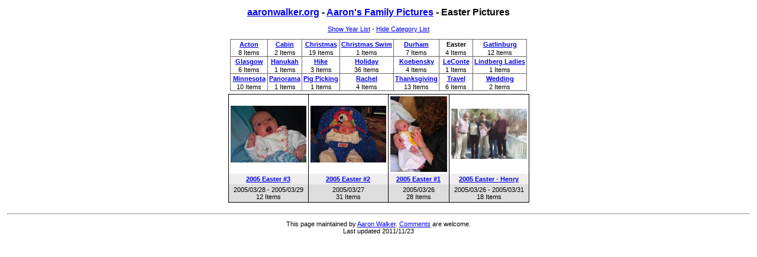

--- FILE ---
content_type: text/html; charset=UTF-8
request_url: http://aaronwalker.org/family/index.php?cat=Easter
body_size: 1685
content:
<!DOCTYPE HTML PUBLIC "-//W3C//DTD HTML 4.01 Transitional//EN"><html><head>	<title>Aaron's Family Pictures - Easter Pictures</title>	<link rel="stylesheet" type="text/css" href="galindex.css" />	<script src="togglelayer.js" type="text/javascript" language="Javascript"></script></head><body bgcolor="FFFFFF"><script language="javascript" type="text/javascript"><!-- onload = function() { showLayer ('catNavDiv','catNavLink') }; // --></script><h2><a href="http://aaronwalker.org/">aaronwalker.org</a> - <a href="index.php">Aaron's Family Pictures</a> - Easter Pictures</h2><p><a id="yearNavLink" href="javascript:toggleLayer('yearNavDiv','yearNavLink');javascript:hideLayer('catNavDiv','catNavLink');" title="Show Year Navigation">Show Year List</a> - <a id="catNavLink" href="javascript:toggleLayer('catNavDiv','catNavLink');javascript:hideLayer('yearNavDiv','yearNavLink');" title="Show Year Navigation">Show Category List</a></p><div id="yearNavDiv"><table border="0"  id="yearnav" align="center"><tbody><tr><td class="year"><a href="index.php?y=2012">2012</a></td><td class="year"><a href="index.php?y=2009">2009</a></td><td class="year"><a href="index.php?y=2008">2008</a></td><td class="year"><a href="index.php?y=2007">2007</a></td><td class="year"><a href="index.php?y=2006">2006</a></td><td class="year"><a href="index.php?y=2005">2005</a></td></tr><tr><td class="count">1&nbsp;Items</td><td class="count">7&nbsp;Items</td><td class="count">2&nbsp;Items</td><td class="count">4&nbsp;Items</td><td class="count">2&nbsp;Items</td><td class="count">18&nbsp;Items</td></tr><tr><td class="year"><a href="index.php?y=2004">2004</a></td><td class="year"><a href="index.php?y=2003">2003</a></td><td class="year"><a href="index.php?y=2002">2002</a></td><td class="year"><a href="index.php?y=2001">2001</a></td><td class="year"><a href="index.php?y=2000">2000</a></td><td class="year"></td></tr><tr><td class="count">10&nbsp;Items</td><td class="count">2&nbsp;Items</td><td class="count">7&nbsp;Items</td><td class="count">2&nbsp;Items</td><td class="count">2&nbsp;Items</td><td class="count"></td></tr></tbody></table></div><div id="catNavDiv"><table border="0"  id="catnav" align="center"><tbody><tr><td class="cat"><a href="index.php?cat=Acton">Acton</a></td><td class="cat"><a href="index.php?cat=Cabin">Cabin</a></td><td class="cat"><a href="index.php?cat=Christmas">Christmas</a></td><td class="cat"><a href="index.php?cat=Christmas Swim">Christmas&nbsp;Swim</a></td><td class="cat"><a href="index.php?cat=Durham">Durham</a></td><td class="cat">Easter</td><td class="cat"><a href="index.php?cat=Gatlinburg">Gatlinburg</a></td></tr><tr><td class="count">8&nbsp;Items</td><td class="count">2&nbsp;Items</td><td class="count">19&nbsp;Items</td><td class="count">1&nbsp;Items</td><td class="count">7&nbsp;Items</td><td class="count">4&nbsp;Items</td><td class="count">12&nbsp;Items</td></tr><tr><td class="cat"><a href="index.php?cat=Glasgow">Glasgow</a></td><td class="cat"><a href="index.php?cat=Hanukah">Hanukah</a></td><td class="cat"><a href="index.php?cat=Hike">Hike</a></td><td class="cat"><a href="index.php?cat=Holiday">Holiday</a></td><td class="cat"><a href="index.php?cat=Koebensky">Koebensky</a></td><td class="cat"><a href="index.php?cat=LeConte">LeConte</a></td><td class="cat"><a href="index.php?cat=Lindberg Ladies">Lindberg&nbsp;Ladies</a></td></tr><tr><td class="count">6&nbsp;Items</td><td class="count">1&nbsp;Items</td><td class="count">3&nbsp;Items</td><td class="count">36&nbsp;Items</td><td class="count">4&nbsp;Items</td><td class="count">1&nbsp;Items</td><td class="count">1&nbsp;Items</td></tr><tr><td class="cat"><a href="index.php?cat=Minnesota">Minnesota</a></td><td class="cat"><a href="index.php?cat=Panorama">Panorama</a></td><td class="cat"><a href="index.php?cat=Pig Picking">Pig&nbsp;Picking</a></td><td class="cat"><a href="index.php?cat=Rachel">Rachel</a></td><td class="cat"><a href="index.php?cat=Thanksgiving">Thanksgiving</a></td><td class="cat"><a href="index.php?cat=Travel">Travel</a></td><td class="cat"><a href="index.php?cat=Wedding">Wedding</a></td></tr><tr><td class="count">10&nbsp;Items</td><td class="count">1&nbsp;Items</td><td class="count">1&nbsp;Items</td><td class="count">4&nbsp;Items</td><td class="count">13&nbsp;Items</td><td class="count">6&nbsp;Items</td><td class="count">2&nbsp;Items</td></tr></tbody></table></div><!-- No Index Navigation Required -->	<!-- Gallery Table -->	<table id="imageindex" align="center">		<tbody>			<tr>				<td class="imagethumb"><a name="2005east3" href = "2005east3/"  title = "View Pictures From 2005 Easter #3" ><img src="2005east3/Thumbs/4.jpg" width = "128" height = "96" alt = "Thumbnail of Image- Rachel In Joan's Arms - Yawning"/></a></td>				<td class="imagethumb"><a name="2005east2" href = "2005east2/"  title = "View Pictures From 2005 Easter #2" ><img src="2005east2/Thumbs/30.jpg" width = "128" height = "96" alt = "Thumbnail of Image- Rachel Fussing - 4"/></a></td>				<td class="imagethumb"><a name="2005east1" href = "2005east1/"  title = "View Pictures From 2005 Easter #1" ><img src="2005east1/Thumbs/2.jpg" width = "96" height = "128" alt = "Thumbnail of Image- Liz Feeding Rachel- 1"/></a></td>				<td class="imagethumb"><a name="2005easth" href = "2005easth/"  title = "View Pictures From 2005 Easter - Henry" ><img src="2005easth/Thumbs/8.jpg" width = "128" height = "85" alt = "Thumbnail of Image- Christmas Card Candidate 1"/></a></td>			</tr>			<tr>				<td class="imagetitle"><a href="2005east3/">2005 Easter #3</a></td>				<td class="imagetitle"><a href="2005east2/">2005 Easter #2</a></td>				<td class="imagetitle"><a href="2005east1/">2005 Easter #1</a></td>				<td class="imagetitle"><a href="2005easth/">2005 Easter - Henry</a></td>			</tr>			<tr>				<td class="imagedatetime">2005/03/28 - 2005/03/29<br/>12 Items</td>				<td class="imagedatetime">2005/03/27<br/>31 Items</td>				<td class="imagedatetime">2005/03/26<br/>28 Items</td>				<td class="imagedatetime">2005/03/26 - 2005/03/31<br/>18 Items</td>			</tr>		</tbody>	</table><!-- No Index Navigation Required --><br/><hr /><p>This page maintained by <a href="http://aaronwalker.org/">Aaron Walker</a>.<a href="mailto:web@aaronwalker.org">Comments</a> are welcome.<br />Last updated 2011/11/23</p><script type="text/javascript">var gaJsHost = (("https:" == document.location.protocol) ? "https://ssl." : "http://www.");document.write(unescape("%3Cscript src='" + gaJsHost + "google-analytics.com/ga.js' type='text/javascript'%3E%3C/script%3E"));</script><script type="text/javascript">try {var pageTracker = _gat._getTracker("UA-605907-1");pageTracker._trackPageview();} catch(err) {}</script></body></html>

--- FILE ---
content_type: text/css
request_url: http://aaronwalker.org/family/galindex.css
body_size: 898
content:
/*
	galindex.css
	Version 1.0
	Created 2004/10/07 by Aaron Walker (based on stripetable.css)
	Concepts borrowed/stolen from:
		http://davious.org/onepagers/anewstripe.html
		http://www.alistapart.com/articles/zebratables/

*/

	body 
	{
		margin: 12px;
		font-family: "lucida grande", verdana, lucida, sans-serif;
		font-size: 8pt;
		text-align: center;
	}

	img
	{
		border: none;
	}
	
	body p.imagetitle
	{
		font-size: 2em;
		font-weight: bold;
		text-align: center;
		margin-bottom: 0pt;
	}
	
	body p.imagecomment
	{
		font-size: 1em;
		text-align: center;
		margin-bottom: 24pt;
	}
	
	#yearnav
	{
		margin-left: auto; 
		margin-right: auto;
		font-family: "lucida grande", verdana, sans-serif;
		font-size: 8pt;
		text-align: center;
		padding: 0px 0px;
		margin-bottom: 4pt;
		border: 1px solid #666666;
		border-collapse: collapse;
		border-spacing: 0;
	}
	
	#yearnav tbody tr td.year
	{
		font-weight: bold;
		padding: 2px 12px;
		border-left: 1px solid #666666;
		border-right: 1px solid #666666;
		border-top: 1px solid #666666;
	}
	
	#yearnav tbody tr td.count
	{
		font-size: 8pt;
		padding: 2px 0px;
		border-left: 1px solid #666666;
		border-right: 1px solid #666666;
		border-bottom: 1px solid #666666;
	}
	
	#catnav
	{
		margin-left: auto; 
		margin-right: auto;
		font-family: "lucida grande", verdana, sans-serif;
		font-size: 8pt;
		text-align: center;
		padding: 0px 0px;
		margin-bottom: 4pt;
		border: 1px solid #666666;
		border-collapse: collapse;
		border-spacing: 0;
	}
	
	#catnav tbody tr td.cat
	{
		font-weight: bold;
		padding: 2px 2px;
		border-left: 1px solid #666666;
		border-right: 1px solid #666666;
		border-top: 1px solid #666666;
	}
	
	#catnav tbody tr td.count
	{
		font-size: 8pt;
		padding: 0px 10px;
		border-left: 1px solid #666666;
		border-right: 1px solid #666666;
		border-bottom: 1px solid #666666;
	}
	
	#imageinformation 
	{
		border: 1px solid #666666;
		margin-left: auto; 
		margin-right: auto;
	}

	#imageinformation tbody tr td , #imageinformation tbody tr th
	{
		font-family: "lucida grande", verdana, sans-serif;
		font-size: 8pt;
		padding: 3px 8px;
		border-left: 1px solid #D9D9D9;
		text-align: left;
	}
  
  /* Note: by placing this rule above the .selected rule selected rows receive a style preference */
	#imageinformation tbody tr.even td , #imageinformation tbody tr.even th
	{
		background-color: #edf3fe;
	}  
  
	#imageinformation tbody tr.header th 
	{
		font-size:1em;
		border-bottom: 1px solid #666666;
		background-color: #FFFFFF;
		text-align: center;
	}  

	#imageinformation tbody tr.selected td , #imageinformation tbody tr.selected th
	{
		background-color: #3d80df;
		color: #ffffff;
		font-weight: bold;
		border-left: 1px solid #346DBE;
		border-bottom: 1px solid #7DAAEA;
	}

	#imageindex
	{
		border-collapse: collapse;
		border-spacing: 0;
	}

	#imageindex tbody tr td
	{
		font-family: "lucida grande", verdana, sans-serif;
		font-size: 8pt;
		padding: 3px 3px;
		text-align: center;
		background-color: #ffffff;
	}

	#imageindex tbody tr td.imagethumb
	{
		text-align: center;
		border-top: 1px solid #000000;
		border-left: 1px solid #000000;
		border-right: 1px solid #000000;
		background-color: #ffffff;
	}

	#imageindex tbody tr td.imagetitle
	{
		text-align: center;
		font-weight: bold;
		vertical-align: top;
		border-right: 1px solid #000000;
		border-left: 1px solid #000000;
		background-color: #eeeeee;
	}

	#imageindex tbody tr td.imagedatetime
	{
		text-align: center;
		border-right: 1px solid #000000;
		border-left: 1px solid #000000;
		border-bottom: 1px solid #000000;
		background-color: #dddddd;
	}

	div#yearNavDiv , div#catNavDiv
	{
		margin: 0px 20px 0px 20px;
		display: none;
	}
	

--- FILE ---
content_type: text/javascript
request_url: http://aaronwalker.org/family/togglelayer.js
body_size: 719
content:
function toggleLayer( whichLayer , whichLink )
{
  var elem, vis;
  if( document.getElementById ) // this is the way the standards work
    elem = document.getElementById( whichLayer );
  else if( document.all ) // this is the way old msie versions work
      elem = document.all[whichLayer];
  else if( document.layers ) // this is the way nn4 works
    elem = document.layers[whichLayer];
  vis = elem.style;
  // if the style.display value is blank we try to figure it out here
  if(vis.display==''&&elem.offsetWidth!=undefined&&elem.offsetHeight!=undefined)
    vis.display = (elem.offsetWidth!=0&&elem.offsetHeight!=0)?'block':'none';
  vis.display = (vis.display==''||vis.display=='block')?'none':'block';
  if ( vis.display == 'none' )
  	linkNameSwitch ( whichLink , 'Show' );
  else
  	linkNameSwitch ( whichLink , 'Hide' );
}

function showLayer( whichLayer , whichLink )
{
	var elem, vis;
	
	if( document.getElementById ) // this is the way the standards work
		elem = document.getElementById( whichLayer );
	else if( document.all ) // this is the way old msie versions work
		elem = document.all[whichLayer];
	else if( document.layers ) // this is the way nn4 works
		elem = document.layers[whichLayer];
		
	vis = elem.style;
	// always show
	vis.display = 'block';
	
  	linkNameSwitch ( whichLink , 'Hide' );
}

function hideLayer( whichLayer , whichLink )
{
	var elem, vis;
	
	if( document.getElementById ) // this is the way the standards work
		elem = document.getElementById( whichLayer );
	else if( document.all ) // this is the way old msie versions work
		elem = document.all[whichLayer];
	else if( document.layers ) // this is the way nn4 works
		elem = document.layers[whichLayer];
		
	vis = elem.style;
	// always show
	vis.display = 'none';
  	linkNameSwitch ( whichLink , 'Show' );
}

function linkNameSwitch ( linkID , linkText)
{
	var lnk = document.getElementById(linkID);
	var oldText = lnk.innerHTML;
	var newText = '';
	
	if ( oldText.indexOf ( linkText ) == -1 )
		if ( linkText == 'Show' )
			newText = oldText.replace( /Hide/i , 'Show' );
		else if ( linkText == 'Hide' )
			newText = oldText.replace( /Show/i , 'Hide' );
	if ( newText != '' )
		lnk.innerHTML = newText;
}


/*
	togglelayer.js
	Version 1.0
	Created 2009/03/13 by Aaron Walker
	toggleLayer function downloaded from:
		http://www.netlobo.com/div_hiding.html
	showLayer and hideLayer functions written based on toggleLayer
		
	
*/
